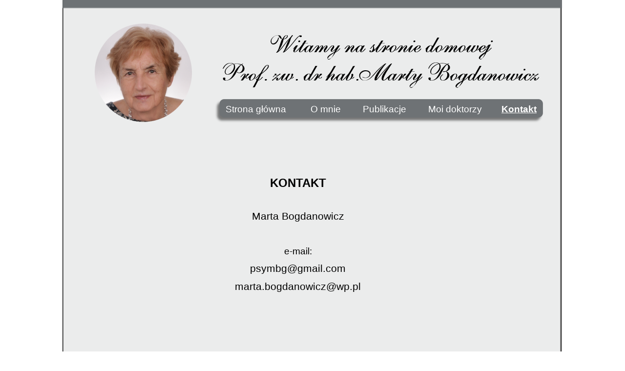

--- FILE ---
content_type: text/html
request_url: https://ptd.edu.pl/proftest/kontakt.html
body_size: 1291
content:
<!DOCTYPE html>
<html lang="en">
  <head>
    <meta charset="UTF-8">
    <title>Marty Bogdanowicz - kontakt</title>
    <meta name="viewport" content="width=1024">
    <meta name="author" content="Piotr Badowski">
    <link rel="stylesheet" type="text/css" href="wpscripts/wpstyles.css">
    <style type="text/css">
      .P-1 { text-align:center;line-height:1px;font-family:"Verdana", sans-serif;font-style:normal;font-weight:normal;color:#ffffff;background-color:transparent;font-variant:normal;font-size:15.0px;vertical-align:0; }
      .C-1 { line-height:18.00px;font-family:"Verdana", sans-serif;font-style:normal;font-weight:normal;color:#ffffff;background-color:transparent;text-decoration:none;font-variant:normal;font-size:14.7px;vertical-align:0; }
      .C-2 { line-height:23.00px;font-family:"Arial", sans-serif;font-style:normal;font-weight:normal;color:#ffffff;background-color:transparent;text-decoration:none;font-variant:normal;font-size:18.7px;vertical-align:0; }
      a.C-2:link, a:link .C-2, a.C-2:visited, a:visited .C-2, a.C-2:hover, a:hover .C-2, a.C-2:active, a:active .C-2 { color:#ffffff;text-decoration:none; }
      .C-3 { line-height:23.00px;font-family:"Arial", sans-serif;font-style:normal;font-weight:normal;color:#ffffff;background-color:transparent;text-decoration:none;font-variant:normal;font-size:18.7px;vertical-align:0; }
      .C-4 { line-height:23.00px;font-family:"Arial", sans-serif;font-style:normal;font-weight:normal;color:#ffffff;background-color:transparent;text-decoration:none;font-variant:normal;font-size:18.7px;vertical-align:0; }
      a.C-4:link, a:link .C-4, a.C-4:visited, a:visited .C-4, a.C-4:hover, a:hover .C-4, a.C-4:active, a:active .C-4 { color:inherit;text-decoration:inherit; }
      .C-5 { line-height:23.00px;font-family:"Arial", sans-serif;font-style:normal;font-weight:700;color:#ffffff;background-color:transparent;text-decoration:none;font-variant:normal;font-size:18.7px;vertical-align:0; }
      .C-6 { line-height:23.00px;font-family:"Arial", sans-serif;font-style:normal;font-weight:700;color:#ffffff;background-color:transparent;text-decoration:none;font-variant:normal;font-size:18.7px;vertical-align:0; }
      a.C-6:link, a:link .C-6, a.C-6:visited, a:visited .C-6, a.C-6:hover, a:hover .C-6, a.C-6:active, a:active .C-6 { color:inherit;text-decoration:inherit; }
      .C-7 { line-height:23.00px;font-family:"Arial", sans-serif;font-style:normal;font-weight:700;color:#ffffff;background-color:transparent;text-decoration:underline;font-variant:normal;font-size:18.7px;vertical-align:0; }
      a.C-7:link, a:link .C-7, a.C-7:visited, a:visited .C-7, a.C-7:hover, a:hover .C-7, a.C-7:active, a:active .C-7 { color:inherit;text-decoration:underline; }
      .C-8 { line-height:18.00px;font-family:"Verdana", sans-serif;font-style:normal;font-weight:normal;color:#000000;background-color:transparent;text-decoration:none;font-variant:normal;font-size:16.0px;vertical-align:0; }
      .P-2 { text-align:center;line-height:1px;font-family:"Verdana", sans-serif;font-style:normal;font-weight:700;color:#000000;background-color:transparent;font-variant:normal;font-size:24.0px;vertical-align:0; }
      .C-9 { line-height:29.00px;font-family:"Verdana", sans-serif;font-style:normal;font-weight:700;color:#000000;background-color:transparent;text-decoration:none;font-variant:normal;font-size:24.0px;vertical-align:0; }
      .P-3 { text-align:center;line-height:1px;font-family:"Verdana", sans-serif;font-style:normal;font-weight:normal;color:#000000;background-color:transparent;font-variant:normal;font-size:21.0px;vertical-align:0; }
      .C-10 { line-height:25.00px;font-family:"Verdana", sans-serif;font-style:normal;font-weight:normal;color:#000000;background-color:transparent;text-decoration:none;font-variant:normal;font-size:21.3px;vertical-align:0; }
      .P-4 { text-align:center;line-height:1px;font-family:"Verdana", sans-serif;font-style:normal;font-weight:normal;color:#000000;background-color:transparent;font-variant:normal;font-size:19.0px;vertical-align:0; }
      .C-11 { line-height:23.00px;font-family:"Verdana", sans-serif;font-style:normal;font-weight:normal;color:#000000;background-color:transparent;text-decoration:none;font-variant:normal;font-size:18.7px;vertical-align:0; }
      .C-12 { line-height:25.00px;font-family:"Verdana", sans-serif;font-style:normal;font-weight:normal;color:#000000;background-color:transparent;text-decoration:none;font-variant:normal;font-size:21.3px;vertical-align:0; }
      a.C-12:link, a:link .C-12, a.C-12:visited, a:visited .C-12, a.C-12:hover, a:hover .C-12, a.C-12:active, a:active .C-12 { color:#000000;text-decoration:none; }
    </style>
  </head>
  <body style="height:1000px;background:#ffffff;">
    <div id="divMain" style="background:transparent;margin-left:auto;margin-right:auto;position:relative;width:1024px;height:1000px;">
      <img src="wpimages/wpaea33b2f_06.png" alt="" width="1023" height="1000" style="position:absolute;left:0px;top:0px;width:1023px;height:1000px;">
      <div style="position:absolute;left:0px;top:982px;width:1023px;height:26px;overflow:hidden;">
        <p class="Body P-1"><span class="C-1">Wykonanie i serwery: Piotr Badowski</span></p>
      </div>
      <img alt="" src="wpimages/wp266678a1_06.png" style="position:absolute;left:310px;top:202px;width:675px;height:50px;">
      <div style="position:absolute;left:334px;top:212px;width:642px;height:26px;overflow:hidden;">
        <p class="Normal"><a href="index.html" class="C-2">Strona główna</a><span class="C-3"> &nbsp;&nbsp;&nbsp;&nbsp;&nbsp;&nbsp;&nbsp;&nbsp;<a href="omnie.html" class="C-4"> O mnie</a> &nbsp;&nbsp;&nbsp;&nbsp;&nbsp;&nbsp;&nbsp;&nbsp;<a href="publikacje.html" class="C-4">Publikacje</a> &nbsp;&nbsp;&nbsp;&nbsp;&nbsp;&nbsp;&nbsp;<span class="C-5"> </span><a href="doktorzy.html" class="C-4">Moi doktorzy<span class="C-6"> </span></a><span class="C-5"> </span>&nbsp;&nbsp;&nbsp;&nbsp;&nbsp;&nbsp;&nbsp;<a href="kontakt.html" class="C-7">Kontakt</a></span></p>
        <p class="Body"><span class="C-8"><br></span></p>
      </div>
      <img alt="" src="wpimages/wp11bd07fc_06.png" style="position:absolute;left:317px;top:64px;width:659px;height:117px;">
      <img alt="" src="wpimages/wp95915329_06.png" style="position:absolute;left:64px;top:46px;width:204px;height:206px;">
      <div style="position:absolute;left:146px;top:360px;width:672px;height:394px;overflow:hidden;">
        <p class="Body P-2"><span class="C-9">KONTAKT</span></p>
        <p class="Body"><span class="C-8"><br></span></p>
        <p class="Body P-3"><span class="C-10">Marta Bogdanowicz</span></p>
        <p class="Body P-4"><span class="C-11"><br></span></p>
        <p class="Body P-4"><span class="C-11">e-<wbr>mail: </span></p>
        <p class="Body P-3"><a href="mailto:psymbg@gmail.com" class="C-12">psymbg@gmail.com</a><span class="C-10"> </span></p>
        <p class="Body P-3"><a href="mailto:marta.bogdanowicz@wp.pl" class="C-12">marta.bogdanowicz@wp.pl</a><span class="C-11"> </span></p>
        <p class="Body P-4"><span class="C-11"><br></span></p>
        <p class="Body"><span class="C-11"><br></span></p>
      </div>
    </div>
  </body>
</html>
